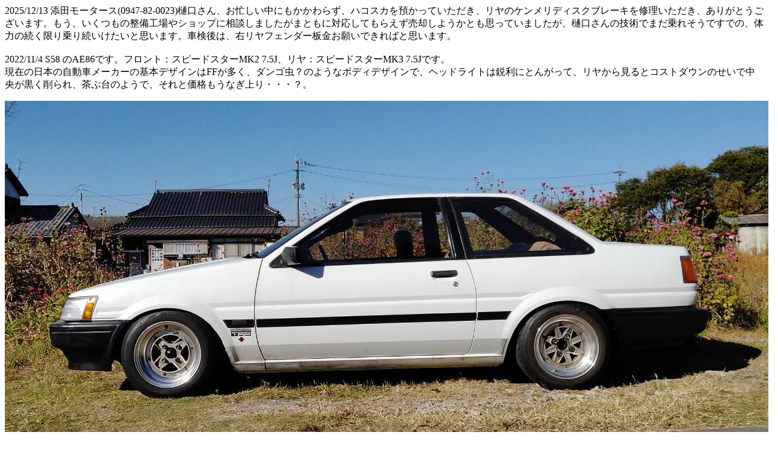

--- FILE ---
content_type: text/html
request_url: http://www.rs.tusy.ac.jp/nagata/cars2.htm
body_size: 46926
content:
<!DOCTYPE HTML PUBLIC "-//W3C//DTD HTML 4.01 Transitional//EN">
<HTML>
<HEAD>
<META name="author" content="山口東京理科大学工学部機械工学科　永田寅臣研究室 Fusaomi Nagata">

<META name="description" content="ロボットのインテリジェント制御と産業応用">
<META name="keywords" content="fusaomi, FUSAOMI, ふさおみ, フサオミ, 研磨ロボット,力制御,5軸,NC,工作機械,3次元,インピーダンス,コンプライアンス,制御,木材,研磨,インテリア,CAD,CAM,力覚,ジョイスティック,金型,ペットボトル,曲面,研磨工具,福岡県,山口県,山陽小野田市,大川市,福岡県工業技術センター,システム研究室，木地,塗面,研磨,ファジィ,GA,遺伝的アルゴリズム,産業用ロボット,オープンアーキテクチャ,サンダー,磨き,fukuoka,interior,robot,sander,polish,system,impedance,compliance,stiffness,force,sensor,robot,86,ハチロク,ハコスカ,AE86,GC10,L28,峠">
<META http-equiv="Content-Type" content="text/html; charset=Shift_JIS">
<META http-equiv="Content-Style-Type" content="text/css">
<META name="GENERATOR" content="IBM WebSphere Studio Homepage Builder Version 6.5.0.0 for Windows">
<TITLE></TITLE>
</HEAD>
<BODY oncontextmenu="return false;">
<P>2025/12/13 添田モータース(0947-82-0023)樋口さん、お忙しい中にもかかわらず、ハコスカを預かっていただき、リヤのケンメリディスクブレーキを修理いただき、ありがとうございます。もう、いくつもの整備工場やショップに相談しましたがまともに対応してもらえず売却しようかとも思っていましたが、樋口さんの技術でまだ乗れそうですでの、体力の続く限り乗り続いけたいと思います。車検後は、右リヤフェンダー板金お願いできればと思います。<BR>
<BR>
2022/11/4 S58 のAE86です。フロント：スピードスターMK2 7.5J、リヤ：スピードスターMK3
7.5Jです。<BR>
現在の日本の自動車メーカーの基本デザインはFFが多く、ダンゴ虫？のようなボディデザインで、ヘッドライトは鋭利にとんがって、リヤから見るとコストダウンのせいで中央が黒く削られ、茶ぶ台のようで、それと価格もうなぎ上り・・・？。</P>
<P><IMG src="image11.jpg" border="0" width="1288" height="585"><BR>
</P>
<P>2022/8<BR>
　 アウターベンチュリ―を32から36φにして再調整中です。<BR>
<BR>
<IMG src="GC10_2022.jpg" width="555" height="461" border="0"></P>
<P>2022/7<BR>
AE86のフロント車高調を８Kから６Kにしました。これでフロントの跳ねが減りました。<BR>
<BR>
2022/7<BR>
ハコスカのWEBER45のアウタベンチュリを32から36に戻して、ジェット調整中です。<BR>
<BR>
2022/6　サニトラのA12の１番のバルブが</P>
<P>2022/5<BR>
サニトラのフロントはワタナベ７JのBタイプで、ちょっとキャンバーつければ綺麗に純正フェンダーにおさまりました。タイヤは165/55-14です。空圧はいつものスタンドで2.2<BR>
<IMG src="sunny4.jpg" width="392" height="358" border="0"><BR>
</P>
<P>2021/4<BR>
ハチロクの車検は終えましたが、高速道路で100Km/hくらいになると振動がでてきます。別のホイルとタイヤではでないのでバランスが悪いのかと思います。23万キロを超えましたが、レスポンスはいいです。こいつを手放すと、現在の車はどれも価格が高く内装や外観もいろいろついてトゲトゲしく痛そうですのでAE86の保存に努めたいと思います。しかし、どうしてこのような状況になったのでしょうか、残念です。</P>
<P>2021/1<BR>
大型トラックの突然の飛び出しを、危機一髪避けましたが、サニトラフロントのタイロッドエンドが曲がり走行不能になりましたが、秋芳さんの技術で復活できました。サニトラはボロボロでも手放すと個体を手に入れることが困難です。LSD、車高調、クーラーが作用していることはすでに非常に貴重です。<BR>
<BR>
2020/8 右フロントアッパー部分からゴトゴト音が出ることがあったので、浮谷商会のピロアッパーマウントにすると異音が消えました。ピロ部分の動きが硬く感じられましたが、これだけで異音が出ていたものと思われます。あと、ストラット上部中央部のナットが緩んでいることがありますのでご確認ください・・・<BR>
<BR>
<IMG src="ukiya.jpg" border="0" width="300" height="400"><BR>
</P>
<P><A href="https://www.youtube.com/watch?v=ld_cP-b42x0">青春のしおり</A>　<A href="https://www.youtube.com/watch?v=kGs61O8F0Ec">Qちゃん</A></P>
<P>サニトラ純正キャブのエンジン始動時、エンジンがかかりにくいことはありませんか。特にジメジメと湿気の多いとき。セルはしっかり回るのになかなかエンジンがかからない場合、プラグから火が出ていない可能性が高いです。費用のかかるプラグ交換、プラグコード交換を行う前に、プラグコードの先のキャップ内の奥の部分の金属端子を見てください。赤く錆びていることがあります。私の場合、4本中、2本が錆びていたので、細い金属棒で錆びを少し削ったあと、潤滑スプレーをちょっとかけてから、プラグに取り付けてセルを回すと快適に始動できました。参考までに・・・みなさんのサニトラが絶好調になりますように・・・<BR>
<BR>
あと、わたしのサニトラの場合はウェーバのポンプジェットのようにアクセルを踏んだり、離したりしながら、キーを回すと、すんなりとエンジンはかかるようです。</P>
<P>H6のサニトラが毎年の車検を終えました。車検前は純正キャブのA12エンジンはアイドリングも加速時も絶好調でしたが、車検時に数値を下げる？ために、アイドルアジャストスクリュー（AAS）とスロットルアジャストスクリュー（SAS）を回したということで、引き取った後のテストランでは信号待ちやクラッチを切ったときにエンストする症状がでました。これまではアイドリング時にエンストするような症状が出た場合は、燃料が足りないことが多く、AASを半時計回りに90度から180度も回転すると、なんとかアイドリングできるようになるのですが、今回は全く変化ありませんでした。もちろん、SASを時計方向に回してアクセルを少し吹かしたような状況にしても、とにかくエンジンの回転数が上がりませんでした。AASとSASとをどう触ってもエンジン回転数が上がらずエンストしそうだったのでプラグを見てみると「真っ白」でした。結論から言って、アイドリング時、AASを通して燃料が来ていないということです。私のサニトラの場合もともとは、AASスクリューは軽く締めこんだ状態から、2.5回転から３回転程度半時計方向に回して緩めるとベストな感じでした。今回はどうみても燃料がきていないので、AASを半時計方向にどんどん回して取り外し（スプリングとワッシャーを無くさないように注意！）、先端部分を見てみました。先端部分はとがっており、どうみても正常だったので、内部に何かカスが残っているのか？と思い、キャブクリーナをAASが入っていたねじ穴に吹き込んだあとにAASを元通りに軽く締めこんだところから半時計回りに2.5回転緩めて、巨大な？エアクリーナーなどを元通りにして、エンジンONするとその後は、SASで回転数を調整できるようになりました。結論としては、アイドリング不調でプラグが白い場合は燃料が来ていないので、AAS先端部分に何かゴミがある可能性が高いです。何万円もかけて純正キャブレターを交換したり、分解掃除する前に、AAS先端部分の詰まりを疑ってください。簡単なAASの取り外し掃除で嘘のように復活できるかもしれません。</P>
<P><FONT size="-1"><BR>
2020.1.13 土手の86　<A href="https://www.youtube.com/watch?v=grSBQB4o14w">四季絵巻</A><BR>
<IMG src="86-2.jpg" width="320" height="151" border="0"><BR>
<BR>
2019.7.26 T氏のAE86トレノ　駐車場にて</FONT><BR>
<IMG src="ae86t.jpg" border="0" width="366" height="246"></P>
<P><FONT size="-1">2019.3 SOLICさんの展示コーナー？にて</FONT><BR>
<BR>
<IMG src="Mercedes-Benz.jpg" width="320" height="240" border="0"></P>
<P><FONT size="-1">ハチロクのリヤ、TRDのオイルショート（グリーン）が古くなり、TRD ガスショートにしました。</FONT><BR>
</P>
<P><IMG src="TRD_short.jpg" width="397" height="296" border="0"></P>
<P><FONT size="-1"><BR>
2018.11.10 これは平成3年に手に入れて鉄仮面を購入するまで乗っていたロードスターです。スキャナーしたので画質がよくないです。<BR>
<BR>
<IMG src="Roadster2.jpg" width="300" height="651" border="0"><BR>
<BR>
2018.9.23 L28腰下にL20ヘッドの場合、メインジェット145では濃いことがわかってきました。負荷の多いと思われる山の上り坂を走っていると、プラグが黒くなりパスパス音が出てきました。今日メインジェット135にしました。それと、アイドルジェットの戻し量は、回転数が最も高くなるところで止めることがよいようです。市販のキャブレターマニュアル通りですね。<A href="WEBER45.MOV">WEBER45のサウンド</A></FONT><BR>
</P>
<P><FONT size="-1">2018.5.3 ノーマル風リヤフェンダー</FONT><FONT size="-2"></FONT><FONT size="-1">(ワタナベ15インチ7J、オフセット+21、195/55-15)</FONT><BR>
<IMG src="surfline1.jpg" width="393" height="250" border="0"> <IMG src="surfline2.jpg" width="381" height="250" border="0"><BR>
</P>
<P><FONT size="-1">2017.12.31 ハコスカのピロアッパーと車高調（パーツアシスト, 8 k）です。ワタナベ14インチ7J+21をフェンダー内に納めるためにキャンバーをつけています。</FONT><BR>
<BR>
<IMG src="IMG_0652.JPG" width="223" height="143" border="0">　<IMG src="IMG_0673.JPG" width="170" height="226" border="0">　<BR>
<BR>
<FONT size="-1">2017.12.16 ①L28 + E30ヘッド + WEBER45の場合、メイン155＋アイドル60F9は濃すぎて低速から高速までまったく吹けません。<BR>
②155＋アイドル55F8でも、やはり高速は吹けません。低速でパスパス音が出て薄い感じがするので、アイドルスクリューを左に少し回して低回転時を濃くすると、高回転時にも影響して濃くなり、ますます吹けなくなりました。<BR>
③9月にも報告しているように、私のエンジンの場合、メインジェット145　＋　アイドルジェット55F8　がベストのようです。低速でパスパス音が出ていましたが、アイドルスクリューを90度程度左に少し回して濃くしてあげると、低回転から高回転までスムーズに軽く吹けるようになりました。H6年以降、SUツインキャブの時代を含めて、今が一番セッティングが出ている感じでパワフルです。<BR>
<BR>
2017.9.30 　エンジンの吹き上がりが悪かったのでメインジェット155、エアジェット240　⇒　145、230に変更すると　軽やかに豪快に吹けるようになりました。<BR>
<BR>
<IMG src="GC10-2.jpg" width="500" height="281" border="0"><BR>
<BR>
2017.5.14　ハコスカリヤフェンダーの形状修復のため、「キヨシボディ」さんへ。GTのノーマルフェンダーに戻してもらうことになりました。14インチのワタナベ7J+21でマッチングを図ります。<BR>
<BR>
<IMG src="GC10-1.jpg" width="500" height="281" border="0"><BR>
<BR>
2017.3 またまた黒煙が出てきたので秋芳さんに見てもらうと、バルブタイミングが狂っているそうでした。特に2番目付近を調整してもらうと、豪快に吹け上がるようになりました。<BR>
</FONT><BR>
<FONT size="-1">2016.10 深夜の豪雨の後を快調に走っていると、カーブで深い水溜りが・・・・、左のタイヤが大きく抵抗を受けそのまま左に大きくスピン、前ホイール２本、後ろホイール１本が割れて、フロント足回りのリンクが曲がり、リヤ右後ろの板バネが曲がり、スポイラーは割れて、右リヤフェンダー、フロントフェンダー左右がへこみ、悲惨な姿になりました。廃車も考えましたが、秋芳自動車さんの「たぶんなおります・・・」ということで、修理をお願いしました。一旦手放すと、サニトラの個体を探すのが大変ですので。さて、ホイールを探さなければ・・・</FONT></P>
<P><FONT size="-1">2016.6 サニトラの座席後ろの雨漏りですが、私のこの５年間の調査研究により、原因は荷台側のリヤウインドウ下の鉄板のシーリング不良であることが分かりました。よくみてください、シーリング不良により小さな隙間から雨が入ってきていました。そこを塞ぐと、雨漏りから無縁となりました。
-&gt; と思ったら、前にも増して漏ってきました。</FONT></P>
<P><FONT size="-1">2016.6 　4AGです。タコ足は当時のHKS製です。<BR>
</FONT><BR>
<IMG src="4ag-2.jpg" width="355" height="200" border="0"><BR>
</P>
<P><font size="2">2016.5.4 ハコスカのウエーバーのメインジェットを#155すると、この時期は快適に吹け上がりました。#160あたりがもっと美味しい領域の予感です。<BR>
<BR>
2016.3 ハチロクに車高調を装着しました。バネはSwiftの自由長約230mm、バネ定数8kでした。路面に吸い付く感じで走れるようになりました。このAE86用フロント車高調はAE92ショックサイズで製作してあるようでネジ部分新品でした。ピロアッパーはクスコの116410FIAです。スプリングは、スイフト8K
ID60でした。ショックは、TRDラム式ショックです。</font><BR>
<BR>
<IMG src="86sus.jpg" width="122" height="217" border="0"></P>
<P><font size="2">2016.2 
なんとなく回転が鈍い感じのしていた4AG、黄色いダイアグノシス用の端子が開放された通常の状態でタイミングライトで点火時期を確認すると10度程度でした。車検のときに変更されたのかもしれません。端子を短絡させて850回転付近でデスビを回転させて10度位に調整すると、端子解放で15度ちょいになりました。たったこれだけの調整でパンチが戻った感じがしました。 
</font></P>
<P><font size="2">2016.1　AE86車高調をGETしました。ショックはTRDのラム式で、筒部の長さは34cm程度でした。忙しいので装着は春でしょうか。</font><FONT size="-1">これまで装着していたKg/mmのレーシングサス（色はゴールドだった）はカタログ上は確か5cmダウンでしたが185/60-14のタイヤで最低地上高9cmを確保できましたので車検はそのままOKでした。</FONT></P>
<P><font size="2">2016.1　L28腰下＋L20ヘッドによる圧縮比UPのためセルがまわりにくいので、リダクションセルモータを手配しました。これまでは外出時、ガソリン給油時にエンジンを切ることができませんでした。</font></P>
<P><img border="0" src="reduction.jpg" width="206" height="156"></P>
<P><font size="2">2015.12 
ハチロクのデスビキャップが溶けてきましたので、遮熱板をゲットし、装着しました。ねじ穴位置など問題なく固定することができました。</font></P>
<P><img border="0" src="syanetuban.jpg" width="141" height="146"></P>
<P><font size="2">2015.11 　亀有エンジンワークスのL型エンジン用STDノンアスディスクとクラッチカバー 
を手配しました。これでハコスカのクラッチワークも楽にスムースになると思います。この20年間、超思い強化クラッチでしたので標準の半クラッチ操作が懐かしくなりました・・・</font></P>
<P><font size="2">2015.10.15 　86は走行距離が 200,000 Kmを超えました。</font></P>
<P><font size="2">2015.10　ハコスカのウェーバー45　現在はアイドル55F8、メイン155、エアー240です。まだ、低速時のパスパス音が出ます。</font></P>
<P><font size="2">2015.4 
　A12エンジンのバルブクリアランスの調整をしてもらい（秋芳自動車）、ようやく４気筒で走っているという、普通の状態になりました。 
デスビ、オルタネータ、点火時期、プラグコード、コイルと試してきましたが、おおもとの原因は、バルブクリアランスだったようです。</font></P>
<P><FONT size="-1">2015.3 ゴボゴボと失速症状の原因はプラグコードの劣化が原因でした。電流リークしており、コイルやプラグのせいではありませんでした。その上で、<BR>
http://members3.jcom.home.ne.jp/230hb/mainte/engine/1carb.htm<BR>
にあります「エンジン回転数が下がり始める（バラつき始める）ポイントを見つけ、その直前で止めます。これがベストポイント。ちなみに私はゆっくり締め込んで行き、バラついたな？と思ったところから45度くらい戻したところにします。」　はわたしのサニトラ純正キャブにもあてはまりました。</FONT></P>
<P><font size="2">2015.2 　どうも<FONT size="-1">後期サニトラにはBP5ESはあわないようで、朝はゴホゴホとなり、プラグは真っ黒でした。ノーマルA12エンジンではレジスタープラグBPR5ES-11が適応しているようですが店になかったので、レジスターグリーンプラグBPR5EYをつけています。</FONT><BR>
<BR>
2014.12 サニトラのステップ部分が穴だらけになってきて、素人の手にはおえないので、<A href="sunny-2015-1.JPG">板金修理</A>に出しました。</font></P>
<P><FONT size="-1">2014.11　デスビ、プラグなどは問題なく、残りはコイルが怪しいと思い、コイルを新品に交換すると、加速時の嫌な失速が無くなりました。<BR>
サニトラの場合、後期フルトラのデスビの場合、コイルの外部抵抗は不要のようです。</FONT></P>
<P><FONT size="-1">2014.10 サニトラの加速時の失速が気になり、これまで使用していたプラグをBP6ESから車庫にあった中古のBP5ESに戻すと、少し症状は改善された。</FONT></P>
<P><font size="2">2014.9.23 A型エンジンのデスビをA方向に１目盛まわして点火時期を早めました。少し回転が上がって、吹けるようになった気がします。<BR>
<BR>
2014.7 まつおかのサニトラ用カヤバ製ショートストロークショックを装着しました。写真上です。写真下はこれまで装着していたノーマルストロークのモンローショックです。不快だった跳ねる症状が抑えられ、乗り心地もよくなりました。ダウン用板バネや組み換えでダウンしている場合、ショートストロークショックは効果がありました。</font></P>
<P><img border="0" src="Kayaba.jpg" width="384" height="216"></P>
<P><FONT size="-1">2014.7　サニトラのリヤ、レース用10cmダウン板バネ手配しました（各写真上）。といってもこれまで使用した逆組された板バネの方が硬すぎです（各写真下）。ついでにゴムブッシュも交換です。このレース用サスはトヨシマ製のようです。<BR>
取り付け時、最初片方の板バネを装着するときUボルトを固く締め付けてしまうと、ホーシングを左右に揺すって動かすことができず、結果的にもう片方の板バネの固定穴への位置決めができなくなり、そこのUボルトがうまく噛み合ってくれません。</FONT><BR>
<FONT size="-1">板バネ前後のブッシュ部を含め、両方の位置決めが済んでから、Uボルトの本締めを行いました。</FONT><BR>
<BR>
<IMG src="leaf1.JPG" width="400" height="225" border="0"> <IMG src="leaf2.JPG" width="400" height="225" border="0"><BR>
<BR>
<FONT size="-1">2014.6 ハチロクのヘッドライトが暗く、H4H4μ：12V60/55Wの新品に交換しましたが、あまり変化がなく、内部が曇っている感じです。光軸調整もできないようです。</FONT></P>
<P><FONT size="-1">2014.4　サニトラのタイロッドエンドにガタが出て、振動とタイヤの偏摩耗の症状が出ていました。もう、タイロッドエンドの在庫がなく、一ヶ月待ちで製造を依頼しました。</FONT></P>
<P><FONT size="-1">2014.3　ハチロクのメーターパネルの照明が20年近く消えたままでしたが、<BR>
http://blogs.yahoo.co.jp/gekisennku86/67305911.html<BR>
に紹介されてる症状と似ていたので、ライトスチッチを分解し、原因とされる端子をハンダしなおすと見事に復活しました。<BR>
貴重な情報をありがとうございました。しかし、この情報がなかったらこの先も夜はメーターが見えなく真っ暗だったと思います。</FONT></P>
<P><FONT size="-1">2013.12 　L28腰下＋L20ヘッドによる高圧縮比による始動性の悪さ、すなわちセルが元気よく回らない、と思っていましたが車検時にプラグをBP6ES
からデンソーのW20EX-U にしてもらったところ、車載のバッテリーでセルを回しエンジンをかけることができるようになりました。また、左右後輪のドライブシャフトを固定するネジを計8個、新品交換しました。以前スプリング交換時にこのネジを外して作業していた際、少しナメ気味でしたので。来年はウェーバー45のポテンシャルを最大限発揮すべく、ジェットの再調整に臨みます。<a href="GC10-2015.jpg">GC10</a></FONT></P>
<P><FONT size="-1">2013.12 　交差点を左折すると異音とともに、後ろの方でピョンピョンと妙な挙動が発生するようになりました。サニトラから降りて左側後輪付近を観察すると、なんとショックの上側の取付部が車体フレームから外れているではありませんか。サビでショック上部固定部が腐っていました。サニトラは動かさずに長期間停車しているとその部分に雨水がたまり腐りやすいようです。</FONT><FONT size="-1">早々に鉄板溶接で固定してもらいました。</FONT></P>
<P><FONT size="-1">Espelirの自由長23 cm、4 kのバネにしました。乗ってみると、ピーキーさが減り、粘って踏ん張る感じになってきました。固いのは固いですが、高速道では安定度が高まりました。</FONT><BR>
<FONT size="-1">次回はピロをさわって、少しネガティブキャンバーを付けて乗り味を比較します。ところで、今年も7/22は近くのうなぎ屋さんはいっぱいでしょう。店に行かなくてもウキウキします。</FONT><BR>
<BR>
<IMG src="espelir-4k.jpg" width="225" height="400" border="0"></P>
<P><FONT size="-1">2013.7　サニトラにはもったいない？クスコピロアッパーですが、路面の状況を感じ取れるダイレクトなハンドリングになりました。車高調は、車高調アッパーシート、タップロングタイプID65、ショートストロークショック減衰力907、直巻スプリングID65は自由長200mm：5kgでした。全長が短くなったので、ストラットの取り外しも楽になりました。しばらく乗ってから、自由長230
mm：4 kgにしてみようと思います。T-Works (0952-51-1855)　田中さんに製作していただき、また、いろいろ教えていただき、さらに、車高調レンチもありがとうございました。<BR>
このときの車高は左側の写真を参照ください。リヤはワタナベ15インチ7Jで、フロントはワーク14インチ6Jです。</FONT><BR>
<IMG src="sunny3.jpg" width="600" height="259" border="0"> <IMG src="piro-upper.JPG" width="400" height="225" border="0"> <IMG src="syakocyo.JPG" width="225" height="400" border="0"><BR>
<BR>
<FONT size="-1">2013.6 最近は忙しくて思うように作業できていませんでしたが、ようやくサニトラフロント車高調を手配しました。バネは4kで検討しています。ノーマルストラットで、まつおか6cmダウン、サウスコーポレーション5cmダウン、まつおか4cmダウンと試してきましたが、十分なストロークを確保するためにやはり車高調でしょうか。これで、峠の走りもさらに上のランクとなればよいのですが。左から、まつおかステージⅢ6cmダウンサス、まつおかステージⅡ4cmダウンサス、サウスコーポレーション5cmダウンサス。<BR>
<BR>
<IMG src="suspension.JPG" width="400" height="225" border="0"><BR>
</FONT></P>
<P><FONT size="-1">2013.3 サニトラのリヤをワタナベ15インチオフセット+20に、205/50-15のタイヤにしたらフェンダースレスレになりました。<BR>
　　　　外径が大きくなって燃費向上と最高速UPを実現しました。<BR>
</FONT></P>
<P><FONT size="-1">2013.2　リヤを9Jから7.5Jにしましたが、205のネオバには丁度よいです。</FONT><BR>
<IMG src="GC10-5.JPG" width="400" height="226" border="0"></P>
<P><FONT size="-1">2012.12 ハコスカのフロント用にダンロップ DIREZZA ZII 185/60R14 を2本入手しました。７Jのワタナベに装着します。<BR>
<BR>
2012.12 ハチロクの走行距離が180000kmを超えそろそろ切れそうな予感がしたので、タイミングベルトを交換しました。前回は、平成15年に走行距離120000km程度で交換していました。</FONT></P>
<P><FONT size="-1">2012.6.3 高速でクーラーONで高回転を多用しても水温が低く安定して、サニトラ純正新品ラジエターの効果を体感しています。フロントのノーマル形状サスの限界を感じ、近々車高調を組みたいのですが、やはりサニトラといえばピットロード製でしょうか。</FONT></P>
<P><FONT size="-1">2012.5.13 マツオカ車検非対応マフラー？、車検は問題ありませんでした。今回は、リヤドラムブレーキのカップキットと、ファンベルトの交換です。<BR>
<BR>
2012.5.6 秋芳自動車さんへサニトラの車検に持っていきました。サニトラは毎年車検です。荷台には車検用の純正鉄チンホイールを積んで。おっと、この１年間は洗車0回でしたが、大雨時の走行で結構綺麗になるもんです。安全装備がないためか、任意保険代はMR2よりも高くなりました。<BR>
</FONT></P>
<P><FONT size="-1">2012.4　ハコスカのフロントタイヤを185/55-14にするとフェンダーとの隙間が目立ってきました。右下は鍋です、関係ありませんが。軽量化のためにエアコンコンプレッサを外すと、左側の車高が上がった？ので、ZOOMスプリングを半巻カットで対応です。<BR>
<BR>
<IMG src="GC10-20.JPG" width="339" height="200" border="0"><BR>
<BR>
ウェーバー４５<I>Φ</I>　しかし、排ガス対策後の白い角が・・・<BR>
<BR>
<IMG src="WEBER45.JPG" width="400" height="300" border="0"><BR>
<BR>
2012.3.25 リヤタイヤは10年以上も前の生産品で、山は少しあるものの、木のように硬くなっていたので、ハコスカフロント用に持っていた新品同様のポテンザ195/60-14にしました。まともにグリップするようになり快適です。</FONT></P>
<P><FONT size="-1">2012.2.26　発進時の息つきは、キャブクリーナーによる清掃で一発解消となりました。<BR>
サニトラオーナーのみなさん、デスビを疑う前に、これが原因かもしれません。<BR>
特に、純正キャブのエアクリーナを外してファンネル仕様にしている場合は、細かなホールがつまりやすくなると思います。<BR>
<BR>
2012.2　ラジエターを修理してもらい、これで夏場の高速道路4000回転以上での巡航時のオーバーヒート対策になると思います。</FONT><BR>
<IMG src="radiator.jpg" width="427" height="240" border="0"><BR>
<BR>
<FONT size="-1">2012.1.26 サニトラのラジエターをよく見ると、シュラウドがついていないことに気がつきました。前オーナーが外したのかもしれません。<BR>
夏場のオーバヒートの原因はこれだったのか？　それと、サビでボロボロと欠けてきたので、もう寿命・交換しかないかもしれません。</FONT><BR>
<BR>
<FONT size="-1">2012.1.1　オートゲージ社の60φタコメータSMは、信号線をサニトラのコイルのマイナス端子に直接接続しても動作しませんでした。<BR>
このタコメータは、ECUボックスがないキャブ車には使えないかもしれません。</FONT><BR>
<BR>
<FONT size="-1">2011.12.30　サニトラフロントを6J+185/60-14にすると水中翼船？のような前上がりの姿勢になりましたので、185/55-14を検討中し、FEDERAL
SS595 185/55R14 80Vを2本注文しました。<BR>
欲しいのは、185/50-14か175/55-14だったのですが、最近はこのサイズはなかなかないです。</FONT> <FONT size="-1">「ALWAYS 3丁目の夕日」、 「続ALWAYS 3丁目の夕日」というのを観ましたが、とてもよかったです。<BR>
</FONT><BR>
<FONT size="-1">2011.12.16　サニトラのエンストの原因はプラグの摩耗と、キャブレター周辺のホースの劣化と亀裂しでした。<BR>
エアクリーナを外しているとダメージは大きいのでしょうか。なかなｊか原因が「わからず、山陽小野田市の冨士自動車で修理していただきました。</FONT><FONT size="-1">ついでに、リヤフェンダーのツメを折ってもらったので、太いタイヤもOKとなりました。</FONT><BR>
<FONT size="-1">ケンメリのツインキャブもそうでしたが、対策後の日産のL型エンジン、A型エンジンは排ガス対策のためのホース類が多く、それらが劣化して亀裂が入るとエアーを吸ってエンジンが止まってしまうようです。</FONT><BR>
<BR>
<FONT size="-1">2011.12.4　ハコスカのフロント，ハチロク，サニトラ全てに装着できるアルミをGETしました。６J
オフセット+20，ハブ径76 mm。お得意のスプレー塗装で艶有ブラックにする予定です。<BR>
オートゲージ社の60φタコメータを手配しました。10,000回転スケールですが、わたくしのサニトラの場合は、たぶん7,000回転スケールでも十分です。正月にでも取り付けます。<BR>
</FONT><BR>
<IMG src="14-6J-20.jpg" width="250" height="187" border="0"> <IMG src="sunny2.jpg" width="400" height="300" border="0"> <IMG src="GC10-2010.JPG" width="359" height="221" border="0"></P>
<P><FONT size="-1">2011.11.6 佐久間自動車さんへハコスカの車検を依頼しました。今回は何も悪いところはありませんので、継続車検がとれればOKです。</FONT><BR>
<FONT size="-1">車検がとれたら、リヤフェンダーのかぶり具合をよりワイルドにするために、リヤのホイルを15インチ9Jオフセット0程度のワタナベにしたいところです。</FONT><BR>
<FONT size="-1">ところで、ふと、花田少年史「幽霊と秘密のトンネル」というDVDを見ました。</FONT></P>
<P><FONT size="-1">2011.9.22 サニトラ、A型エンジン人気があるのがわかってきました。A12ノーマルエンジンですが、エアークリーナを外し、マフラーを交換するだけで、金属的なエンジン音とエンジンフィールを味あうことができます。４AGはよく回りますが、A12はOHVながら慣性が小さいのかよく回ります、いや回っている感じがします。抵抗が少ない回り方といえべよいでしょうか。上り
坂ではアクセルベタ踏みでも速度はあがりませんが、音と振動がレーシーで楽しいことがわかってきました。</FONT><FONT size="-2"></FONT><FONT size="-1">ホイールベースが長いのでAW11よりも高速安定性はよいです。</FONT><BR>
<BR>
<FONT size="-1">2011.9.10 サニトラ走行距離113,400km突破しました。まつおかマフラーでかなり抜けがよくなり、クーラーON＋高速走行を含めて13.5L/mの燃費です。中間タイコがないので、やかましい？ですが長時間の
走行でも眠くならないのが利点です。</FONT></P>
<P><FONT size="-1">2011.8.17 14のボルトがサビで固まっており、外そうとしましたがナメてしまったので、お願いしてきました。マフラー出口付近が少し右寄りになるそうでしたので、接合部を加工してもらいました。60パイはノーマルエンジンでは抜けがよすぎて、パワーダウンかも・・・</FONT></P>
<P><FONT size="-1">2011.8.9 　純正マフラーは何かつまり気味でほとんど吹けませんので、まつおかの中間タイコのない抜けのよさそうなマフラーを注文しました。<BR>
</FONT></P>
<P><FONT size="-1">2011.5.22 サニトラは１年ごとの車検ですが、経費が安いので交換部品がなければ2年車検の半分くらいしかかかりません。今回はブレーキパッド、ブレーキホース、タイロッドエンドなどが交換部品です。ステージⅡ（4cmダウン）はノーマルショックでも丁度遊びがなく、適度に硬く高速道路を走るには最適です。ただ、6cmダウンのステージⅢに比べてタイヤをフェンダーの隙間がちょっと目立ちますが・・・さて次はマフラーを直管タイプにして抜けをよくしてより高回転の走りを実現したいところです。</FONT><BR>
<BR>
<FONT size="-1">2011.4.24　フロントスプリングがヘタッてきて、ストロークがほとんどなくなってきました。そこで、ステージⅡサスを入手しました。ステージⅢは自由長が250mmでしたのでショートストロークショックが不可欠でしたが、ステージⅡ（4cmダウン）は自由長が280mm程度のことだそうですのでモンローショックでも遊ぶことはないと思われます。近々、組み替えてみます。http://www.matsuoka-m.com/web/parts/suspention/0cm25kg1.html</FONT><BR>
<BR>
<FONT size="-1">2011.2.27 LSDのおかげで、傾斜のある車庫にも前向きに入れるようになりました。以前は、後輪がスリップしてまさに空転状態でした。それとファイナル3.7のおかげで、高速道路走行が多いというものの、14km/L程度走るようになりました。メーターの走行距離を1.15倍すると実距離になりましたので、換算していますが。今度、タコメータをつけようと思っています。</FONT><FONT size="-1">それと、右側に方向指示器を点けようとしたとき、カチカチ音が弱くなり点灯しなくなりました。ハザードはしっかり点灯したので、どこかの配線接触が悪くなったのかと思い、イグニッションキー下付近のヒューズボックスの右から4番目のヒューズを外して、潤滑油をつけて何回か入れなおすと、しっかり点灯するようになりました。<BR>
</FONT><FONT size="-1"><BR>
2011.1.23　いまついている純正のデフ（R165、高歯形、LSD無し、ファイナル4.1）では高速走行で高回転となるので、オーバホール済みのデフ（R165、並歯形、NISMOのLSD付き、ファイナル3.7）をGETしました。</FONT><BR>
<BR>
<FONT size="-1">2011.1.16 十分暖気された後に信号待ちをしていて、ブレーキペダルを踏むとエンジン回転数が落ちてくる場合、ブレーキマスターバックからキャブにつながっている黒いゴムホースの止めねじが緩んでいることがあります。私のはここが緩んでいたようで、エアが漏れていた？ようです。数か所を少し締めなおすと回転が落ちなくなりました。ハコスカでも同様の症状が出たことがありました。さて、これとは別の原因でライトを点灯したときに回転が落ちる場合は、バッテリー廻りが弱っているのかもしれません</FONT><FONT size="-2">。</FONT><FONT size="-1">私のはライトＯＮで回転数が下がり、いやな微振動が発生します。</FONT><BR>
<BR>
<FONT size="-1">2010.12.19　A12エンジンの純正エアクリーナを取っ払い、かっこいいエアファンネルを付けてみました。ワイルドな吸気音とともに、ちょいパワフルになった感じでしたが、始動直後のエンジンが冷えているときはストールしそうになる現象が出てきました。</FONT><BR>
<IMG src="funnel.jpg" width="309" height="174" border="0"><BR>
<FONT size="-1"><BR>
2010.12　100,000km　を突破しました。一桁少ないので、一周してしまいました。<BR>
</FONT><BR>
<IMG src="meter.jpg" width="309" height="174" border="0"><BR>
<BR>
<FONT size="-1">2010.11.28 サニトラのフロントは6Jのホイルが勝ちすぎていたので、タイヤを155/55-14から中古のポテンザ165/55-14にしました。それと購入後初めてオイル交換しました。<BR>
<BR>
<FONT size="-1">2010.11.5 サニトラのフロントのストロークを確保するために、ストラットを外して5cm程度あったバンプラバーを半分に削ってみました。これで、けっこうストロークができて、ぴょんぴょん跳ねていたフロントがちょんちょんといった跳ね方になりました。<BR>
それと、今晩、九州自動車道を下っていると、後ろからサニークーペが追い越していきました。私がサニトラだったのでクラクションで合図してくれたので、私もクラクションであいさつしました。太宰府インターで降りられたので、その辺の方だったでしょうか。サニークーペ、かっこいいデザインでした。</FONT><BR>
<BR>
2010.9.5 フロントにもモンローのショックを入れてみました。まず、これまでのショックを外してみると、NISSANの文字が彫られていたのでたぶん純正ショックでしょうか。モンローのショックはシャフトが少しだけ太いので、バンプラバーが入らなくなりましたので、カッターでバンプラバーの内側を少し削りました。サニトラ用のショックというよりは、モンローの製品ラインナップの中にサニトラにも装着可能なものがあった、という感じでしょうか。問題なく装着できました。まつおかステージⅢサスの場合、停止状態でもバンプラバー付近までショックが縮んでいるようでストロークがほとんどありませんでした。サウスコーポレーションの5cmダウンサス（イエロー）でも同様です。早々にテストランしましたが、なんとなくシャキッとなった感じを楽しめました。しかしながら、助手席のマットをはぐってみると前方に嫌な盛り上がりを発見したので、手で押すと、「ザクザクっ」という腐った感触がするではありませんか。ドライバーで突付くと、大きな穴が開いてしまいました。これは、早めに処方しておかないと悪化しそうだったので、秋芳自動車さんへ溶接＆板金をお願いしてきました。<BR>
<BR>
<FONT size="-1">2010.8.22 サウスコーポレーションの5cmダウンサス（イエロー）＋純正ショックの組み合わせは非常にやわらかく、バンプラバーの反発が顕著だったので、まつおかステージⅢサス＋バンプラバー＋純正ショックにしてみましたが、<BR>
底付き付近ではこちらの方がいい意味で固く安定していたのでしばらくこれで乗ってみます。燃費は12.5km/Lといったところです。フロントは14インチのワークエクイップ6Jにヨコハマの155/50-14です。</FONT><BR>
<BR>
<FONT size="-1">2010.8.14　ちらっとプラグをチェックすると、NGKのBP6ESが4本ついており、こんがりきつね色に焼けていました。</FONT><BR>
<FONT size="-1"><BR>
2010.8.10　通販でモンローのショックをリヤ用だけ購入して、交換してみました。リヤ2本で12000円台でした。純正のリヤショックを外してみましたが、スカスカで全く機能しておらず、外装もサビで穴が空くていました。モンローのショック（濃紺）はボルトオンで装着できました。早々に走ってみますと、組み替えた板バネとの相性もよく、収まりが良くなりました。マークⅡの6Jにつけているタイヤを、ヨコハマの古いM7Rの185/55-14にすると、フェンダーとの干渉が少し減りましたが、まだバンプしたときに当たってしまいます。オートバックスで買った5000円程度のウッドハンドルに変えて、鉄火面から外して86につけていたカーステレオを、ステーで取り付けたのでサニトラでもカセットは聴けるようになりました。</FONT><BR>
<BR>
2010.8.1 　ゼクセルとかいうメーカーのクーラーがついていましたが、30分くらいするとエバポレータが凍りついて、冷風がでなくなる症状が出ていました。いろいろ眺めてみると、針金のような感温センサーが外に飛び出ていました。感温センサーを冷風出口にセットすることで、エバポレータが凍りつく前に、コンプレッサが自動OFFしてくれるようになり、ちゃんと冷えてくれるようになりました。もちろん、温度が上がってくると自動でコンプレッサがONになります。COOLのボリュームは抵抗値を変えているようで、コンプレッサがOFFになる温度が若干変わる感じです。<BR>
<BR>
2010.7.4 サウスコーポレーションの5cmダウンサス（イエロー）とバンプラバーを装着しました。ちょっと失敗で、ストラットを固定するネジをネジ切ってしまったので持っていたネジで代用していますが、純正ネジを500円で購入しました。<BR>
ダウン量は十分満足で、まつおかステージⅢサスより1cmくらい高くなります。乗り心地は大幅に改善しましたが、今度はリヤの板バネ組み換えの硬さが目立ち、前後の挙動がイマイチですので、ショートストロークショックへの交換を検討しています。<BR>
<BR>
2010.6.27　ということでサウスコーポレーションの5cmダウンサス（イエロー）と純正バンプラバーを注文しました。純正フロントサスの自由長は34cm程度でした。<BR>
一方、まつおかステージⅢサスの自由長は25cm程度でしたので、ノーマルストロークのショックでは遊んでしまいます。それと、NISMOのサニトラ用LSDがすでに生産中止になっているようで、困ったものです。<BR>
<BR>
2010.6.20　とりあえずフロント左側のストラットを外してびっくり！　すでにバンプラバーなどはついていませんでした。ということは本当にショックの底突きによる衝撃でしょう。<BR>
<BR>
2010.6.13　車の下にもぐりこみ、コンプレッサのテンショナーのロックを緩め、ベルトを少し張る方向に調整ネジをまわしました。その後、エンジンONで異音が消えたので、ベルトの緩みが原因と判明しました。<BR>
次はフロントショックの底突きを防ぐためにFショックのバンプラバーを外してみようと思います。<BR>
<BR>
2010.6.6　マークⅡの6J程度があったので、185/60-14の超古いM3をつけてリヤに履かせると、フェンダーに少しあたりますが、いい感じになりました。さて、コンプレッサ付近から突然大きな異音が出だしたので困っています。<BR>
それと現在はサスのストロークがほとんどないので馬車？に乗っている感じです。<BR>
<BR>
<IMG src="sunny1.jpg" width="426" height="181" border="0"><BR>
<BR>
2010.5.17　AW11を卒業し、サニトラで再出発することとなりました。まずはこの状態からです。チューニング、修理内容は少しずつUPしていきます。<BR>
14inchアルミ・足廻強化Fまつおかステージ3サス・Rリーフ改・Fスポイラー・510ミラー・メッキバンパー・最終型ロング　クーラー付き！4速ですので高速走行時がどうでしょうか。ODの5速ミッションとLSDも欲しいところです。<BR>
<BR>
<IMG src="sunny.jpg" width="320" height="150" border="0"><BR>
<BR>
</FONT></P>
<HR>
<P><FONT size="-1"><B>GC10（S47）</B>　<BR>
　1994年に手に入れたハコスカです。外観はリアフェンダーを大きくカット＆叩き出してあり、44年のR仕様のようですが、ボディの状態はとてもいいです。キラキラのモールは外して、ガラスも透明ガラスにしてます。エンジンは、L28にWEBERキャブの45パイを組んでいます。ジェットは調整段階ですが、アイドルジェット：55F8、メインジェット：165、エアージェット：240、ポンプジェット：45でエマルジョンチューブはF16です。それと、レスポンスをUPさせるためにアウタベンチュリは32mmと細いのを付けています。エアーファンネルは50
mmです。ニスモの電磁ポンプで燃圧は0.25 Kg/cm^2くらいにしています。排気は、フジツボのステンレスタコ足とラバーソウルの50パイデュアルで抜いています。リヤにはR200のLSDが入っており、バキバキです。リヤにはケンメリ用ディスクも付いていましたが、フロントより効く感じです。足回りは不明のダウンサスとカヤバの8段調整式ショックです。フロントにはワタナベ7J+21にポテンザを履いています。リヤはスピードスターMK2の9J±０を黒く塗って、アドバンネオバの205-60/14でかなり引張り気味です。エアコンは外しています。爆音のため実家に置いていて月に1回くらい動かしています。ガソリンタンクは100Lですが、燃費は5km/L程度です。ウェーバー3連＋ステンタコ足＋ステンデュアルの奏でる音はかなりレーシーです。金属音とともに高回転で炸裂するようなフィーリングがＬ型エンジンの魅力でしょうか。</FONT><BR>
<BR>
<IMG src="gc10-1.jpg" width="321" height="262" border="0"><IMG src="L28.JPG" width="320" height="240" border="0"><IMG src="gc10-2.jpg" width="240" height="180" border="0"><IMG src="skyline.jpg" width="512" height="384" border="0"><IMG src="gc10-3.jpg" width="299" height="224" border="0"></P>
<HR>
<P><FONT size="-1"><B>AE86（S58）</B><BR>
　1995年に手に入れたハチロクです。軽いフライホイールにして、HKSのタコ足とフジツボのストレートで抜いているのでレスポンスはいいです。足はTRDの定番ショックにKg/mmのレーシングで、TRDのLSDを入れました。フロントはワタナベ7.5J+3（Bタイプ）、リヤはスピードスターMK3の7.5J+6で、アドバンネオバの185-60/14を履いています。ナルディ33パイは握りは細いですが、86にはしっくりきますね。外観はパンダカラーだったのを秋芳自動車で昔の土屋カラーにしてもらいました。<A href="SHO19.JPG">内装</A>は純正の雰囲気を残しています。いま、
別の実家の車庫に置いていてこれも月1回くらい動かしていますが、軽くてほんとうに楽しい？車です。初期型の4AGはよく囘りますので今このようなエンジンはないと思います。ハイブリッドや電気自動車でこのような音と振動を醸し出すフィーリングを味あうのは無理です。</FONT></P>
<P><IMG src="86-1.JPG" width="311" height="233" border="0"><IMG src="4ag.jpg" width="270" height="202" border="0"><IMG src="AE86-2.JPG" width="327" height="202" border="0"><BR>
<IMG src="interior.jpg" width="277" height="207" border="0"><IMG src="86.jpg" width="411" height="166" border="0"><IMG src="ae86.jpg" width="240" height="135" border="0"> </P>
<HR>
<P><FONT size="-1"><B>DR30（S58）</B><BR>
　1999年に手に入れたとき既に16万ｋｍ走っており、自分は5年間で6万kmほど乗ってから手放しました。とにかく、FJ20エンジンは頑丈で、ワイルドで、エアコンは音だけであまり効きませんがとてもおもしろい車でした。内装はリヤシートもなく鉄板剥き出しですが、フロントのP1レーシング8Jは佐賀県工業技術センターの辛川さんにいただきました。ところで、ノンターボのRSは14インチが履けるようですが、ターボRSはローターがちょい大きく、14インチが履けません。ですから、ハチロク用の14インチホイールの共用というお楽しみはできませんのでご注意を。ただ、リヤについてはブレーキパッドが減ってきたときだけ、7J+21のワタナベや7.5J+6のMK3の14インチホイールをなんとか履けました。7.5J+6のMK3ははみ出し気味でしたが。チャンスがあったら、もう一度手に入れたいです。やはり、4ドア、リヤシート・PW・エアコン無し、LSD付きですかね。</FONT></P>
<P><IMG src="30-1.JPG" width="407" height="172" border="0"></P>
<HR>
<P><FONT size="-1">免許を取得後に乗ってきた車のリスト<BR>
購入年　車種（年式）<BR>
S56　ケンメリSKYLINE 2000GT　4速　2枚　シルバー-&gt;紫ピンク(S50)：事故車、強化サスカットの車高短、フジツボ50φデュアル、ワンテール、SUツインキャブ<BR>
S58　スバルR2　4速　スカイブルー　（S45）：空冷エンジンでした。トーションバー？調整の超車高短。宮崎君に7万円で譲渡。<BR>
S58　ファミリアXG　5速　黒　（S58：新車）　ノーマル<BR>
S60　マークⅡグランデ　5速　4枚　白　（S52）　ノーマル<BR>
S61　ハコスカ2000GT　5速　4枚（S47）　灰色　：フロア穴あき、異常なガソリン臭で長距離は走れませんでした。剛性のあるボディとワンキャブながら頑丈なエンジン<BR>
S61　スカイラインジャパン2000GTEX　AT　4枚　ガンメタ　（S47）　ノーマル　夏はオーバーヒート気味。ATのスカイラインはイマイチ・・・<BR>
S62　ニューマンスカイライン2000GT-ES　4枚（S56）　シルバー　：PS無し　ノーマル　ワタナベ7J
Aタイプ×4本，RSグリル，やはりFJ20が欲しかった<BR>
H1　ワンダーCIVIC　25i　（S63）　白　：大事故車、水漏れ酷し　ノーマル、16km／L以上の低燃費<BR>
H3　ユーノスロードスター（H2）　白　：PS, PW無し、KONI GPショック、RSRダウンサス、RSRタコアシ、フジツボマフラー、バケット、ハンドリングの楽しさは一番<BR>
H4　シルビアQs　5速　1800cc　紺　（S63）、機械式LSD、HKSマフラー、RSRダウンサス<BR>
H6　ハコスカGTX　４枚　R仕様　5速（S47）　L28＋ウェーバー45、シルバー：今も持っています。LSD、車高短、シュロス4点ハーネス<BR>
H6　マツダエチュード（S62）　白　：同級生の古河氏にもらう　ノーマル<BR>
H7　ハチロク2ドア　5速（S58）　白黒パンダ-&gt;白　：今も持っています。車高短<BR>
H9　クレスタ2500　AT　ゴールド　（H5）　ノーマル。全くおもしろくないのですぐ売却！<BR>
H10　シルビア　Qs　2000cc　5速　黒　（H4）：　水没車、車内のゴミ出し？が大変でした。RSRダウンサス<BR>
H10　スカイラインRSターボ　4枚　5速　白　（S58）：PW無し、ニスモ　2way
LSD、車高短（Kg/mmサスカット）、リヤに14インチホイールを強引に装着<BR>
H12　ステップワゴン　白　（新車で購入）　ノーマル<BR>
H14　ステップワゴン　アイボリー？　（新車で買い替え）　ノーマル<BR>
H16　スカイライン2500　AT　4枚　白　（H12）　ノーマル、これも全くおもしろくないのですぐ譲渡<BR>
H16　セドリックブロアムターボ　3000　AT　白　（H5）　ノーマル、ただ重く、そして燃費悪く、フワフワした車でした<BR>
H17　グランドCIVIC　1600Si　AT　黒　（H3）、RSRダウンサス、軽くて低燃費な車でした。ただ前輪タイヤの偏磨耗がすごかった・・・<BR>
H19　MR2スーパーチャージャー　5速　黒　（S63）：今の通勤車ですが、いけてないウィングとサイドステップ、天井の内張りを剥ぎ取りました。RSRダウンサス、クスコ
2way LSD<BR>
　　　　　　　　マフラー穴あき、リヤフェンダーに腐り有り、エアコン新品、PWモーター交換、メーターライト交換、トランク雨漏り修理、内装の樹脂パーツが割れてきました。<BR>
　　　　　　　　タイミングベルト交換、ナルディクラシック33φ、<BR>
H22 サニトラ　１２００ロング（平成6年式）</FONT>、<FONT size="-1">足廻Fまつおかステージ3サス・Rリーフ改・Fスポイラー・510ミラー・メッキバンパー</FONT><FONT size="-1">、エアクリーナ取り外し、エアファンネル仕様、<BR>
　　　　　　　　　モモステ、前後モンローショック</FONT><FONT size="-2">、</FONT><FONT size="-1">自作PETボトル改ラジエターリザーバタンク</FONT><FONT size="-2"></FONT><FONT size="-1">、純正マフラー穴開き仕様</FONT></P>
<HR>
<P><FONT size="-1">2008.4.13：MR2ですが、高速を降りた途端、車速に比例して「ゴーゴー」音が出てきました。CUSCOの2wayを入れていたのでデフかなと思い、デフオイルを交換しても改善せず、タイヤを交換しても改善しなかったので、こりゃハブベアリングかと思い、リヤのベアリングを交換すると音も消えて、スイスイ走るようになりました。昨年、高速でリヤ右側がパンクして、次のパーキングまで数キロにわたってゴトゴトと走りましたので、それが悪かったと思います。秋芳自動車での修理はいつも正確でレベルが高いです。</FONT></P>
<P><FONT size="-1">2008.7.27：MR2ですが、この猛暑の中エアコンが焦げ臭い匂いとともに壊れてしまい、新品交換に168,000円を出資しました。当然、その後は快適ですが、高かったです。リヤタイヤが減ってきたので、次はサイズを205-50/15にしてみようと思っています。今は195-55/15です。頭が天井？にあたるので、頭上の内張りを剥ぎ取ったら鉄板だけになって、今度は日中に室内が超高温になるようになったので、黒いガムテープをペタペタ貼ったら、かなりぼろっちい！内装になってしまいました。</FONT><BR>
<BR>
<FONT size="-1">2008.9.14：MR2のデフオイルはLSD用ではないものを入れていたので、ガリガリ音が出たりミッションの入りがガサガサの感じでした。TOTAL？とかいうメーカーのFF+LSD専用オイルというのに交換するとガリガリ音が消えるとともに、ミッションの入りもスコスコとなり大きくフィーリングが改善しました。1L缶×4の4Lで9000円くらいだったでしょうか。86のデフにはBPのLSDオイルを入れていますが、こちらは1LでOKです。</FONT><BR>
<BR>
<FONT size="-1">2008.12.15: ハコスカには買ったときからH150が入っていたようですが、非常に硬い挙動を示し、カヤバのショックでは役不足です。道路状態のよくないコーナーではどこへ飛んでいく？かわからないので、柔らかめのサスを探してみました。ZOOMというダウンサスが純正より少し硬いくらいで、4,
5cmダウンしてくれるそうなので、早々に注文してみました。色は黄色です。まだ取り付けていませんが、リヤフェンダーとタイヤの隙間も減ってハコスカらしいサイドフォルムを見せてくれることと期待しています。</FONT></P>
<P><FONT size="-1">2009.4.25:　かみさん家の車庫にはM3, M5, M7, NEOVAなどヨコハマの古いタイヤがころがっていますが、グリップは別として未だに黒くつやもあり、見た目はよいです。ゴムの材質がよいのでしょうか。一方、ある国産のタイヤは数年でつやがなくなり白っぽくなり、サイドにはひび割れがたくさん出来ています。みなさんはいかがですか。</FONT><BR>
<BR>
<FONT size="-1">2009.5.5: 帰省した際、ハコスカのリヤのみ、ZOOMのサスに交換してみました。まず、ジャッキUPし、ホイルを外します。続いてショック下側のナットを外して、ショックとブレーキロータ部分を離します。これでリヤアームが結構下がるのでサスが外せるかなと試しましたが×でした。そこで、ドライブシャフトを固定している14mmのナットを4個外します。しかし、隙間が少なくメガネ（14＋17）が入りません。仕方なく、スパナで恐る恐る角をナメないように緩めました。後で思ったんですが、14+12のメガネの14側であれば肉厚がちょっと薄いようなので、使えたかもしれません。何れにせよ、メガネでないとトルクがしっかりとかからず、作業しにくいです。ドライブシャフトが離れると、アームが大きく下がるので、サスを抜くことができました。これまで付いていたのは太く、いかにも昔の「強化サス」といった感じでガチガチでした。自由長はZOOMサスとほぼ同じです。さて、サスを入れ替え、逆の手順で組み上げていきます。乗った感じは、リヤの挙動が柔らかになり、粘って踏ん張る感じでとてもよいです。これまでよりさらに車高は落ちて、かなり八の字を切ってくれています。今日は疲れたのでフロントの交換作業は次回とします。</FONT><BR>
<BR>
<FONT size="-1">2009.8.15：お盆で帰省するやいなや、ハコスカのフロントサスを交換しました。ストラット上側のナットなどを緩めておき、大きくジャッキUPしホイルを外します。次に、ストラット下側の17mmの2本のボルトを緩めます。それと、ブレーキキャリパーを固定している17mmのボルトを2本緩め、外します。14インチのワタナベが履けるとはいうものの、純正キャリパーのショボイこと。みればみるほど悲しいかな・・・、将来はMk63が欲しいところです。さて、この後、ロワアームを足で蹴り下げて、「ヨイショッ」とストラットを外せます。これまでのスプリングは黒いH150で、黄色いzoomのサスより硬い感じで自由長も数センチ短いようです。逆の手順で組上げて早々にテストランしました。フロントも落ちてなかなかのサイドフォルムとなりましたが、今度は叩き出されているリヤフェンダーの形のおかしさが目立ってきました。また、チョークのついた対策品とはいえウェーバーキャブは季節によってこんなに性能（特性）が変わるのでしょうか。春先はいい感じに吹けていたのに、今回はパーシャル領域でパスパス音が出て超イマイチでした。</FONT><FONT size="-2"></FONT><FONT size="-1">エマルジョンチューブはF16ですがF11を使ってジェット類を再調整しようと思っています。</FONT></P>
<P><IMG src="gc10-4.jpg" width="320" height="240" border="0"><IMG src="gc10-rear.JPG" width="348" height="240" border="0"></P>
<P><FONT size="-1">2009.9.20：パスパス音が気になっていたので、メインジェットを#155にしてみました。というか持っているメインジェットは#135,#145,#155だけですので濃い方向で選んでみました。すると明らかに#145のときよりはパスパス音がなくなってよい感じの吹け上がりとなりました。L28の場合は#145では薄いのでしょうか。リヤのバックパネルが錆びてきたので錆びを落として、市販のシルバーのスプレーでシュッとしてしまいました。</FONT><BR>
<BR>
<FONT size="-1">2009.11.24：佐久間自動車さんで車検完了。このキャブと音、車高で通していただき、ありがとうございました。10万円？なり。今回はR200LSDのオイルにBPのレーシングギヤオイルSAE
85W-140を入れてもらいました。効きがよくなることを期待していますが、乗車できるのは正月でしょうか。
</FONT><BR>
<BR>
<FONT size="-1">2010.4.3　ちょっと仕事で長崎バイオパークに行ってみました。動物というより、昆虫館で会った「人面カメムシ」、「バイオリンムシ」に驚きました。みなさんも、この二つの昆虫標本に会いに行ってみませんか。<BR>
<BR>
2010.4.16　ところでAW11の純正マフラーの吹き上がりがイマイチだったので、カナヅチと鋭利な工具で叩いて２ｃｍ程度の丸い穴を開けると、良い音？がするようになり、燃費も１４Km/Lまで伸びるようになりました。しかしながら、トランク左側の雨漏りとリヤ後輪付近からの異音が再発してきました。この異音はアクセルOFF時に軽くエンジンブレーキがかかっているときに車輪の回転数に同期？して発生するようです。<BR>
</FONT><BR>
<IMG src="MR2-1.JPG" width="320" height="213" border="0"></P>
<HR>
</BODY>
</HTML>